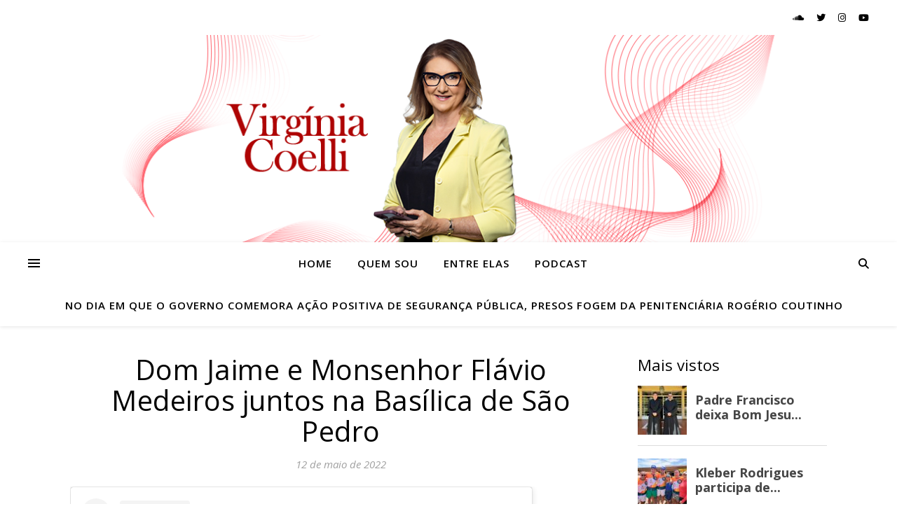

--- FILE ---
content_type: text/html; charset=utf-8
request_url: https://www.google.com/recaptcha/api2/aframe
body_size: 259
content:
<!DOCTYPE HTML><html><head><meta http-equiv="content-type" content="text/html; charset=UTF-8"></head><body><script nonce="Bk83WNDowaOPPruqB4uLSg">/** Anti-fraud and anti-abuse applications only. See google.com/recaptcha */ try{var clients={'sodar':'https://pagead2.googlesyndication.com/pagead/sodar?'};window.addEventListener("message",function(a){try{if(a.source===window.parent){var b=JSON.parse(a.data);var c=clients[b['id']];if(c){var d=document.createElement('img');d.src=c+b['params']+'&rc='+(localStorage.getItem("rc::a")?sessionStorage.getItem("rc::b"):"");window.document.body.appendChild(d);sessionStorage.setItem("rc::e",parseInt(sessionStorage.getItem("rc::e")||0)+1);localStorage.setItem("rc::h",'1769503305493');}}}catch(b){}});window.parent.postMessage("_grecaptcha_ready", "*");}catch(b){}</script></body></html>